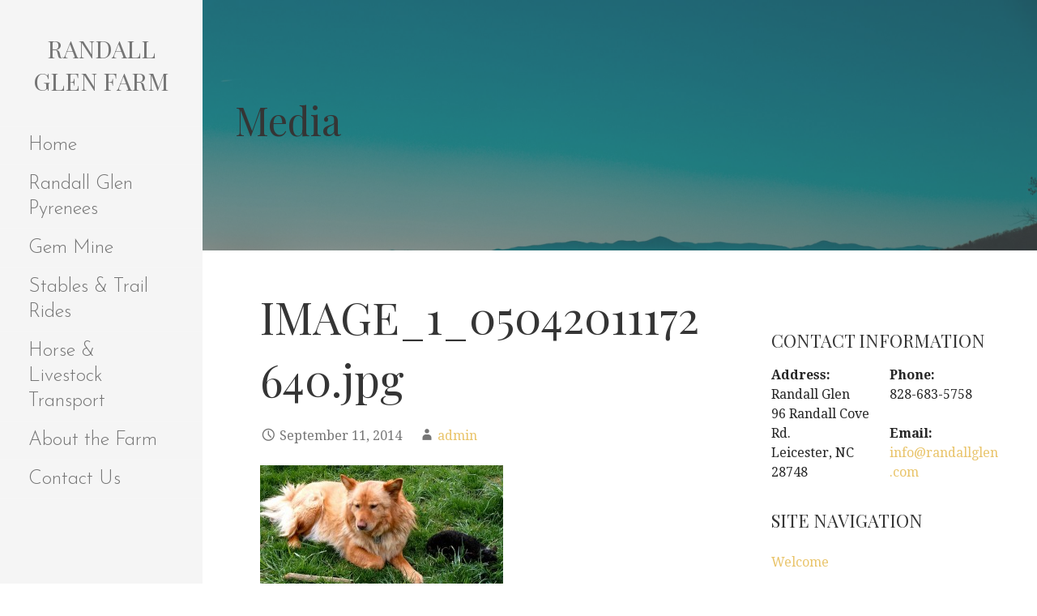

--- FILE ---
content_type: text/html; charset=UTF-8
request_url: http://www.randallglen.com/lizbeth-takes-a-turn-at-lambsitting/image_1_05042011172640-jpg/
body_size: 6097
content:
<!DOCTYPE html>

<html lang="en-US" prefix="og: http://ogp.me/ns#">

<head>

	<meta charset="UTF-8">

	<meta name="viewport" content="width=device-width, initial-scale=1">

	<link rel="profile" href="http://gmpg.org/xfn/11">

	<link rel="pingback" href="http://www.randallglen.com/xmlrpc.php">

	<title>IMAGE_1_05042011172640.jpg - Randall Glen Farm</title>

<!-- This site is optimized with the Yoast SEO plugin v5.4.2 - https://yoast.com/wordpress/plugins/seo/ -->
<link rel="canonical" href="http://www.randallglen.com/lizbeth-takes-a-turn-at-lambsitting/image_1_05042011172640-jpg/" />
<meta property="og:locale" content="en_US" />
<meta property="og:type" content="article" />
<meta property="og:title" content="IMAGE_1_05042011172640.jpg - Randall Glen Farm" />
<meta property="og:url" content="http://www.randallglen.com/lizbeth-takes-a-turn-at-lambsitting/image_1_05042011172640-jpg/" />
<meta property="og:site_name" content="Randall Glen Farm" />
<meta property="og:image" content="http://www.randallglen.com/wp-content/uploads/2014/09/IMAGE_1_05042011172640.jpg" />
<script type='application/ld+json'>{"@context":"http:\/\/schema.org","@type":"WebSite","@id":"#website","url":"http:\/\/www.randallglen.com\/","name":"Randall Glen Farm","potentialAction":{"@type":"SearchAction","target":"http:\/\/www.randallglen.com\/?s={search_term_string}","query-input":"required name=search_term_string"}}</script>
<!-- / Yoast SEO plugin. -->

<link rel='dns-prefetch' href='//fonts.googleapis.com' />
<link rel='dns-prefetch' href='//s.w.org' />
<link rel="alternate" type="application/rss+xml" title="Randall Glen Farm &raquo; Feed" href="http://www.randallglen.com/feed/" />
<link rel="alternate" type="application/rss+xml" title="Randall Glen Farm &raquo; Comments Feed" href="http://www.randallglen.com/comments/feed/" />
<link rel="alternate" type="application/rss+xml" title="Randall Glen Farm &raquo; IMAGE_1_05042011172640.jpg Comments Feed" href="http://www.randallglen.com/lizbeth-takes-a-turn-at-lambsitting/image_1_05042011172640-jpg/feed/" />
		<script type="text/javascript">
			window._wpemojiSettings = {"baseUrl":"https:\/\/s.w.org\/images\/core\/emoji\/11.2.0\/72x72\/","ext":".png","svgUrl":"https:\/\/s.w.org\/images\/core\/emoji\/11.2.0\/svg\/","svgExt":".svg","source":{"concatemoji":"http:\/\/www.randallglen.com\/wp-includes\/js\/wp-emoji-release.min.js?ver=5.1.21"}};
			!function(e,a,t){var n,r,o,i=a.createElement("canvas"),p=i.getContext&&i.getContext("2d");function s(e,t){var a=String.fromCharCode;p.clearRect(0,0,i.width,i.height),p.fillText(a.apply(this,e),0,0);e=i.toDataURL();return p.clearRect(0,0,i.width,i.height),p.fillText(a.apply(this,t),0,0),e===i.toDataURL()}function c(e){var t=a.createElement("script");t.src=e,t.defer=t.type="text/javascript",a.getElementsByTagName("head")[0].appendChild(t)}for(o=Array("flag","emoji"),t.supports={everything:!0,everythingExceptFlag:!0},r=0;r<o.length;r++)t.supports[o[r]]=function(e){if(!p||!p.fillText)return!1;switch(p.textBaseline="top",p.font="600 32px Arial",e){case"flag":return s([55356,56826,55356,56819],[55356,56826,8203,55356,56819])?!1:!s([55356,57332,56128,56423,56128,56418,56128,56421,56128,56430,56128,56423,56128,56447],[55356,57332,8203,56128,56423,8203,56128,56418,8203,56128,56421,8203,56128,56430,8203,56128,56423,8203,56128,56447]);case"emoji":return!s([55358,56760,9792,65039],[55358,56760,8203,9792,65039])}return!1}(o[r]),t.supports.everything=t.supports.everything&&t.supports[o[r]],"flag"!==o[r]&&(t.supports.everythingExceptFlag=t.supports.everythingExceptFlag&&t.supports[o[r]]);t.supports.everythingExceptFlag=t.supports.everythingExceptFlag&&!t.supports.flag,t.DOMReady=!1,t.readyCallback=function(){t.DOMReady=!0},t.supports.everything||(n=function(){t.readyCallback()},a.addEventListener?(a.addEventListener("DOMContentLoaded",n,!1),e.addEventListener("load",n,!1)):(e.attachEvent("onload",n),a.attachEvent("onreadystatechange",function(){"complete"===a.readyState&&t.readyCallback()})),(n=t.source||{}).concatemoji?c(n.concatemoji):n.wpemoji&&n.twemoji&&(c(n.twemoji),c(n.wpemoji)))}(window,document,window._wpemojiSettings);
		</script>
		<style type="text/css">
img.wp-smiley,
img.emoji {
	display: inline !important;
	border: none !important;
	box-shadow: none !important;
	height: 1em !important;
	width: 1em !important;
	margin: 0 .07em !important;
	vertical-align: -0.1em !important;
	background: none !important;
	padding: 0 !important;
}
</style>
	<link rel='stylesheet' id='wp-block-library-theme-css'  href='http://www.randallglen.com/wp-content/plugins/gutenberg/build/block-library/theme.css?ver=1552006116' type='text/css' media='all' />
<link rel='stylesheet' id='wp-block-library-css'  href='http://www.randallglen.com/wp-content/plugins/gutenberg/build/block-library/style.css?ver=1552006116' type='text/css' media='all' />
<link rel='stylesheet' id='contact-form-7-css'  href='http://www.randallglen.com/wp-content/plugins/contact-form-7/includes/css/styles.css?ver=5.0.1' type='text/css' media='all' />
<link rel='stylesheet' id='insta-gallery-css'  href='http://www.randallglen.com/wp-content/plugins/insta-gallery/assets/insta-gallery-min.css?ver=1.5.9' type='text/css' media='all' />
<link rel='stylesheet' id='page-list-style-css'  href='http://www.randallglen.com/wp-content/plugins/page-list/css/page-list.css?ver=5.1' type='text/css' media='all' />
<link rel='stylesheet' id='wml_client_style-css'  href='http://www.randallglen.com/wp-content/plugins/wp-masonry-layout/css/wmlc_client.css?ver=5.1.21' type='text/css' media='all' />
<link rel='stylesheet' id='escapade-css'  href='http://www.randallglen.com/wp-content/themes/escapade/style.css?ver=1.1.2' type='text/css' media='all' />
<style id='escapade-inline-css' type='text/css'>
.site-header{background-image:url(http://www.randallglen.com/wp-content/uploads/2019/03/cropped-tim-collins-1172372-unsplash-1-1-2400x1300.jpg);}
.site-title a,.site-title a:visited{color:#757575;}.site-title a:hover,.site-title a:visited:hover{color:rgba(117, 117, 117, 0.8);}
.hero,.hero .widget h1,.hero .widget h2,.hero .widget h3,.hero .widget h4,.hero .widget h5,.hero .widget h6,.hero .widget p,.hero .widget blockquote,.hero .widget cite,.hero .widget table,.hero .widget ul,.hero .widget ol,.hero .widget li,.hero .widget dd,.hero .widget dt,.hero .widget address,.hero .widget code,.hero .widget pre,.hero .widget .widget-title,.hero .page-header h1{color:#ffffff;}
.main-navigation ul li a,.main-navigation ul li a:visited,.main-navigation ul li a:hover,.main-navigation ul li a:focus,.main-navigation ul li a:visited:hover{color:#757575;}.main-navigation .sub-menu .menu-item-has-children > a::after{border-right-color:#757575;border-left-color:#757575;}.menu-toggle div{background-color:#757575;}header .social-menu a,header .social-menu a:visited{color:#757575;}.main-navigation ul li a:hover,.main-navigation ul li a:focus{color:rgba(117, 117, 117, 0.8);}header .social-menu a:hover,header .social-menu a:visited:hover{color:rgba(117, 117, 117, 0.8);}
h1,h2,h3,h4,h5,h6,label,legend,table th,dl dt,.entry-title,.entry-title a,.entry-title a:visited,.widget-title{color:#353535;}.entry-title a:hover,.entry-title a:visited:hover,.entry-title a:focus,.entry-title a:visited:focus,.entry-title a:active,.entry-title a:visited:active{color:rgba(53, 53, 53, 0.8);}
body,input,select,textarea,input[type="text"]:focus,input[type="email"]:focus,input[type="url"]:focus,input[type="password"]:focus,input[type="search"]:focus,input[type="number"]:focus,input[type="tel"]:focus,input[type="range"]:focus,input[type="date"]:focus,input[type="month"]:focus,input[type="week"]:focus,input[type="time"]:focus,input[type="datetime"]:focus,input[type="datetime-local"]:focus,input[type="color"]:focus,textarea:focus,.navigation.pagination .paging-nav-text{color:#252525;}hr{background-color:rgba(37, 37, 37, 0.1);border-color:rgba(37, 37, 37, 0.1);}input[type="text"],input[type="email"],input[type="url"],input[type="password"],input[type="search"],input[type="number"],input[type="tel"],input[type="range"],input[type="date"],input[type="month"],input[type="week"],input[type="time"],input[type="datetime"],input[type="datetime-local"],input[type="color"],textarea,.select2-container .select2-choice{color:rgba(37, 37, 37, 0.5);border-color:rgba(37, 37, 37, 0.1);}select,fieldset,blockquote,pre,code,abbr,acronym,.hentry table th,.hentry table td{border-color:rgba(37, 37, 37, 0.1);}.hentry table tr:hover td{background-color:rgba(37, 37, 37, 0.05);}
blockquote,.entry-meta,.entry-footer,.comment-meta .says,.logged-in-as{color:#757575;}
.site-footer .widget-title,.site-footer h1,.site-footer h2,.site-footer h3,.site-footer h4,.site-footer h5,.site-footer h6{color:#757575;}
.site-footer .widget,.site-footer .widget form label{color:#757575;}
.footer-menu ul li a,.footer-menu ul li a:visited{color:#757575;}.site-info-wrapper .social-menu a{background-color:#757575;}.footer-menu ul li a:hover,.footer-menu ul li a:visited:hover{color:rgba(117, 117, 117, 0.8);}
.site-info-wrapper .site-info-text{color:#757575;}
a,a:visited,.entry-title a:hover,.entry-title a:visited:hover{color:#e9c46a;}.navigation.pagination .nav-links .page-numbers.current,.social-menu a:hover{background-color:#e9c46a;}.main-navigation ul li:hover,.main-navigation li.current-menu-item,.main-navigation ul li.current-menu-item > a:hover,.main-navigation ul li.current-menu-item > a:visited:hover,.woocommerce-cart-menu-item .woocommerce.widget_shopping_cart p.buttons a:hover{background-color:#e9c46a;}a:hover,a:visited:hover,a:focus,a:visited:focus,a:active,a:visited:active{color:rgba(233, 196, 106, 0.8);}.comment-list li.bypostauthor{border-color:rgba(233, 196, 106, 0.2);}
button,a.button,a.button:visited,input[type="button"],input[type="reset"],input[type="submit"],.site-info-wrapper .social-menu a:hover{background-color:#e9c46a;border-color:#e9c46a;}button:hover,button:active,button:focus,a.button:hover,a.button:active,a.button:focus,a.button:visited:hover,a.button:visited:active,a.button:visited:focus,input[type="button"]:hover,input[type="button"]:active,input[type="button"]:focus,input[type="reset"]:hover,input[type="reset"]:active,input[type="reset"]:focus,input[type="submit"]:hover,input[type="submit"]:active,input[type="submit"]:focus{background-color:rgba(233, 196, 106, 0.8);border-color:rgba(233, 196, 106, 0.8);}
button,button:hover,button:active,button:focus,a.button,a.button:hover,a.button:active,a.button:focus,a.button:visited,a.button:visited:hover,a.button:visited:active,a.button:visited:focus,input[type="button"],input[type="button"]:hover,input[type="button"]:active,input[type="button"]:focus,input[type="reset"],input[type="reset"]:hover,input[type="reset"]:active,input[type="reset"]:focus,input[type="submit"],input[type="submit"]:hover,input[type="submit"]:active,input[type="submit"]:focus{color:#ffffff;}.main-navigation ul > li:hover > a,.main-navigation ul > li:hover > a:hover,.main-navigation ul > li:hover > a:visited,.main-navigation ul > li:hover > a:visited:hover,.main-navigation ul li.current-menu-item > a{color:#ffffff;}
body{background-color:#ffffff;}.navigation.pagination .nav-links .page-numbers.current{color:#ffffff;}
.site-header{background-color:#414242;}.site-header{-webkit-box-shadow:inset 0 0 0 9999em;-moz-box-shadow:inset 0 0 0 9999em;box-shadow:inset 0 0 0 9999em;color:rgba(65, 66, 66, 0.50);}
.main-navigation-container,.main-navigation.open,.main-navigation ul ul,.main-navigation .sub-menu{background-color:#f5f5f5;}.side-masthead{background-color:#f5f5f5;}
.site-footer{background-color:#eeeeee;}
.site-info-wrapper{background-color:#ffffff;}.site-info-wrapper .social-menu a,.site-info-wrapper .social-menu a:visited,.site-info-wrapper .social-menu a:hover,.site-info-wrapper .social-menu a:visited:hover{color:#ffffff;}
</style>
<link rel='stylesheet' id='upw_theme_standard-css'  href='http://www.randallglen.com/wp-content/plugins/ultimate-posts-widget/css/upw-theme-standard.min.css?ver=5.1.21' type='text/css' media='all' />
<link rel='stylesheet' id='escapade-fonts-css'  href='//fonts.googleapis.com/css?family=Playfair+Display%3A300%2C400%2C700%7CJosefin+Sans%3A300%2C400%2C700%7CDroid+Serif%3A300%2C400%2C700&#038;subset=latin&#038;ver=5.1.21' type='text/css' media='all' />
<style id='escapade-fonts-inline-css' type='text/css'>
.site-title{font-family:"Playfair Display", sans-serif;}
.main-navigation ul li a,.main-navigation ul li a:visited,button,a.button,a.fl-button,input[type="button"],input[type="reset"],input[type="submit"]{font-family:"Josefin Sans", sans-serif;}
h1,h2,h3,h4,h5,h6,label,legend,table th,dl dt,.entry-title,.widget-title{font-family:"Playfair Display", sans-serif;}
body,p,ol li,ul li,dl dd,.fl-callout-text{font-family:"Droid Serif", sans-serif;}
blockquote,.entry-meta,.entry-footer,.comment-list li .comment-meta .says,.comment-list li .comment-metadata,.comment-reply-link,#respond .logged-in-as{font-family:"Droid Serif", sans-serif;}
</style>
<script type='text/javascript' src='http://www.randallglen.com/wp-includes/js/jquery/jquery.js?ver=1.12.4'></script>
<script type='text/javascript' src='http://www.randallglen.com/wp-includes/js/jquery/jquery-migrate.min.js?ver=1.4.1'></script>
<script type='text/javascript' src='http://www.randallglen.com/wp-content/plugins/wp-masonry-layout/js/wmljs.js?ver=5.1.21'></script>
<script type='text/javascript' src='http://www.randallglen.com/wp-content/plugins/wp-masonry-layout/js/jquery.infinitescroll.min.js?ver=5.1.21'></script>
<link rel='https://api.w.org/' href='http://www.randallglen.com/wp-json/' />
<link rel="EditURI" type="application/rsd+xml" title="RSD" href="http://www.randallglen.com/xmlrpc.php?rsd" />
<link rel="wlwmanifest" type="application/wlwmanifest+xml" href="http://www.randallglen.com/wp-includes/wlwmanifest.xml" /> 
<meta name="generator" content="WordPress 5.1.21" />
<link rel='shortlink' href='http://www.randallglen.com/?p=2500' />
<link rel="alternate" type="application/json+oembed" href="http://www.randallglen.com/wp-json/oembed/1.0/embed?url=http%3A%2F%2Fwww.randallglen.com%2Flizbeth-takes-a-turn-at-lambsitting%2Fimage_1_05042011172640-jpg%2F" />
<link rel="alternate" type="text/xml+oembed" href="http://www.randallglen.com/wp-json/oembed/1.0/embed?url=http%3A%2F%2Fwww.randallglen.com%2Flizbeth-takes-a-turn-at-lambsitting%2Fimage_1_05042011172640-jpg%2F&#038;format=xml" />
    <script type="text/javascript">
        var ajaxurl = 'http://www.randallglen.com/wp-admin/admin-ajax.php';
    </script>
    
        <script
            type="text/javascript">var ajaxurl = 'http://www.randallglen.com/wp-admin/admin-ajax.php';</script>

        <style type='text/css'>
.site-title a,.site-title a:visited{color:757575;}
</style>
</head>

<body class="attachment attachment-template-default single single-attachment postid-2500 attachmentid-2500 attachment-jpeg group-blog custom-header-image layout-two-column-default">

	
	<a class="skip-link screen-reader-text" href="#content">Skip to content</a>

	
	<header id="masthead" class="site-header" role="banner" style="background:url('http://www.randallglen.com/wp-content/uploads/2019/03/cropped-tim-collins-1172372-unsplash-1-1-2400x1300.jpg') no-repeat top center; background-size: cover;">

		
		<div class="side-masthead">

			
<div class="menu-toggle" id="menu-toggle">
	<div></div>
	<div></div>
	<div></div>
</div><!-- #menu-toggle -->

<div class="site-title-wrapper">

	
	<div class="site-title"><a href="http://www.randallglen.com/" rel="home">Randall Glen Farm</a></div>
	
</div><!-- .site-title-wrapper -->

			
<div class="main-navigation-container">

	
	<nav id="site-navigation" class="main-navigation">

		<div class="menu-main-alt-container"><ul id="menu-main-alt" class="menu"><li id="menu-item-3378" class="menu-item menu-item-type-post_type menu-item-object-page menu-item-home menu-item-3378"><a href="http://www.randallglen.com/">Home</a></li>
<li id="menu-item-3515" class="menu-item menu-item-type-post_type menu-item-object-page menu-item-3515"><a href="http://www.randallglen.com/randall-glen-pyrenees/">Randall Glen Pyrenees</a></li>
<li id="menu-item-3376" class="menu-item menu-item-type-post_type menu-item-object-page menu-item-3376"><a href="http://www.randallglen.com/randall-glen-gem-mine/">Gem Mine</a></li>
<li id="menu-item-3377" class="menu-item menu-item-type-post_type menu-item-object-page menu-item-3377"><a href="http://www.randallglen.com/randall-glen-stables-trail-rides/">Stables &#038; Trail Rides</a></li>
<li id="menu-item-3426" class="menu-item menu-item-type-post_type menu-item-object-page menu-item-3426"><a href="http://www.randallglen.com/horse-and-livestock-transport/">Horse &#038; Livestock Transport</a></li>
<li id="menu-item-3380" class="menu-item menu-item-type-post_type menu-item-object-page menu-item-3380"><a href="http://www.randallglen.com/about-us/">About the Farm</a></li>
<li id="menu-item-3381" class="menu-item menu-item-type-post_type menu-item-object-page menu-item-3381"><a href="http://www.randallglen.com/contact-us/">Contact Us</a></li>
</ul></div>
	</nav><!-- #site-navigation -->

	
</div>

			
<nav class="social-menu">

	
</nav><!-- .social-menu -->

		</div>

		
<div class="hero">

	
	<div class="hero-inner">

		
<div class="page-title-container">

	<header class="page-header">

		<h2 class="page-title">Media</h2>
	</header><!-- .entry-header -->

</div><!-- .page-title-container -->

	</div>

</div>

	</header><!-- #masthead -->

	<div id="page" class="hfeed site">

		<div id="content" class="site-content">

<div id="primary" class="content-area">

	<main id="main" class="site-main" role="main">

	
		
<article id="post-2500" class="post-2500 attachment type-attachment status-inherit hentry">

	
	
		
	
	
<header class="entry-header">

	<div class="entry-header-row">

		<div class="entry-header-column">

			
			
				<h1 class="entry-title">IMAGE_1_05042011172640.jpg</h1>

			
			
		</div><!-- .entry-header-column -->

	</div><!-- .entry-header-row -->

</header><!-- .entry-header -->

	
<div class="entry-meta">

	
		<span class="posted-date">September 11, 2014</span>

	
	<span class="posted-author"><a href="http://www.randallglen.com/author/admin/" title="Posts by admin" rel="author">admin</a></span>

	
</div><!-- .entry-meta -->

	
		
<div class="entry-content">

	<p class="attachment"><a href='http://www.randallglen.com/wp-content/uploads/2014/09/IMAGE_1_05042011172640.jpg'><img width="300" height="155" src="http://www.randallglen.com/wp-content/uploads/2014/09/IMAGE_1_05042011172640-300x155.jpg" class="attachment-medium size-medium" alt="" srcset="http://www.randallglen.com/wp-content/uploads/2014/09/IMAGE_1_05042011172640-300x155.jpg 300w, http://www.randallglen.com/wp-content/uploads/2014/09/IMAGE_1_05042011172640.jpg 600w" sizes="(max-width: 300px) 100vw, 300px" /></a></p>

</div><!-- .entry-content -->

	
	
<footer class="entry-footer">

	<div class="entry-footer-right">

		
	</div>

	
</footer><!-- .entry-footer -->

	
</article><!-- #post-## -->

		
	<nav class="navigation post-navigation" role="navigation">
		<h2 class="screen-reader-text">Post navigation</h2>
		<div class="nav-links"><div class="nav-previous"><a href="http://www.randallglen.com/lizbeth-takes-a-turn-at-lambsitting/" rel="prev">&larr; Lizbeth takes a turn at lambsitting</a></div></div>
	</nav>
		
	
	</main><!-- #main -->

</div><!-- #primary -->


<div id="secondary" class="widget-area" role="complementary">

	<aside id="text-2" class="widget widget_text"><h4 class="widget-title">Contact information</h4>			<div class="textwidget"><div class="su-row">
<div class="su-column su-column-size-1-2"><div class="su-column-inner su-clearfix">
<strong>Address:</strong><br>
Randall Glen<br>
96 Randall Cove Rd.<br>
Leicester, NC 28748<br>
</div></div>
<div class="su-column su-column-size-1-2"><div class="su-column-inner su-clearfix">
<strong>Phone:</strong><br>
828-683-5758<br><br>

<strong>Email:</strong><br>
<a href="mailto:info@randallglen.com">info@randallglen.com</a>
</div></div>
</div>

</div>
		</aside><aside id="nav_menu-2" class="widget widget_nav_menu"><h4 class="widget-title">Site Navigation</h4><div class="menu-footer-container"><ul id="menu-footer" class="menu"><li id="menu-item-261" class="menu-item menu-item-type-custom menu-item-object-custom menu-item-home menu-item-261"><a href="http://www.randallglen.com/">Welcome</a></li>
<li id="menu-item-262" class="menu-item menu-item-type-post_type menu-item-object-page menu-item-262"><a href="http://www.randallglen.com/about-us/">About Us</a></li>
<li id="menu-item-1690" class="menu-item menu-item-type-post_type menu-item-object-page menu-item-1690"><a href="http://www.randallglen.com/randall-glen-gem-mine/">Randall Glen Gem Mine</a></li>
<li id="menu-item-1692" class="menu-item menu-item-type-post_type menu-item-object-page menu-item-1692"><a href="http://www.randallglen.com/randall-cove-farm/">Randall Cove Farm</a></li>
<li id="menu-item-2905" class="menu-item menu-item-type-post_type menu-item-object-page menu-item-2905"><a href="http://www.randallglen.com/guest-photos-reviews/">Guest Photos &#038; Reviews</a></li>
<li id="menu-item-2908" class="menu-item menu-item-type-post_type menu-item-object-page menu-item-2908"><a href="http://www.randallglen.com/area-activities-and-attractions/">Area Activities &#038; Attractions</a></li>
<li id="menu-item-2907" class="menu-item menu-item-type-post_type menu-item-object-page menu-item-2907"><a href="http://www.randallglen.com/randall-glen-tours-and-adventures/">Tours &#038; Adventures</a></li>
<li id="menu-item-1691" class="menu-item menu-item-type-post_type menu-item-object-page menu-item-1691"><a href="http://www.randallglen.com/randall-glen-stables-trail-rides/">Stables &#038; Trail Rides</a></li>
<li id="menu-item-2906" class="menu-item menu-item-type-post_type menu-item-object-page menu-item-2906"><a href="http://www.randallglen.com/big-sandy-mush-southern-highlanders/">BSM &#038; Southern Highlanders</a></li>
<li id="menu-item-1702" class="menu-item menu-item-type-post_type menu-item-object-page menu-item-1702"><a href="http://www.randallglen.com/our-location/">Our Location</a></li>
<li id="menu-item-1701" class="menu-item menu-item-type-post_type menu-item-object-page menu-item-1701"><a href="http://www.randallglen.com/contact-us/">Contact Us</a></li>
</ul></div></aside><aside id="text-13" class="widget widget_text"><h4 class="widget-title">Randall Glen on Instagram</h4>			<div class="textwidget">
</div>
		</aside>
</div><!-- #secondary -->



		</div><!-- #content -->

		
		<footer id="colophon" class="site-footer">

			<div class="site-footer-inner">

				
			</div><!-- .site-footer-inner -->

		</footer><!-- #colophon -->

		
<div class="site-info-wrapper">

	<div class="site-info">

		<div class="site-info-inner">

			
<div class="site-info-text">

	Copyright &copy; 2026 Randall Glen Farm &mdash; Escapade WordPress theme by <a href="https://www.godaddy.com/" rel="author nofollow">GoDaddy</a>
</div>

		</div><!-- .site-info-inner -->

	</div><!-- .site-info -->

</div><!-- .site-info-wrapper -->

	</div><!-- #page -->

	<link rel='stylesheet' id='su-box-shortcodes-css'  href='http://www.randallglen.com/wp-content/plugins/shortcodes-ultimate/assets/css/box-shortcodes.css?ver=5.0.3' type='text/css' media='all' />
<script type='text/javascript'>
/* <![CDATA[ */
var wpcf7 = {"apiSettings":{"root":"http:\/\/www.randallglen.com\/wp-json\/contact-form-7\/v1","namespace":"contact-form-7\/v1"},"recaptcha":{"messages":{"empty":"Please verify that you are not a robot."}}};
/* ]]> */
</script>
<script type='text/javascript' src='http://www.randallglen.com/wp-content/plugins/contact-form-7/includes/js/scripts.js?ver=5.0.1'></script>
<script type='text/javascript' src='http://www.randallglen.com/wp-includes/js/imagesloaded.min.js?ver=3.2.0'></script>
<script type='text/javascript' src='http://www.randallglen.com/wp-includes/js/masonry.min.js?ver=3.3.2'></script>
<script type='text/javascript' src='http://www.randallglen.com/wp-content/themes/primer/assets/js/navigation.min.js?ver=1.8.6'></script>
<script type='text/javascript' src='http://www.randallglen.com/wp-content/themes/primer/assets/js/skip-link-focus-fix.min.js?ver=1.8.6'></script>
<script type='text/javascript' src='http://www.randallglen.com/wp-includes/js/wp-embed.min.js?ver=5.1.21'></script>

</body>

</html>


--- FILE ---
content_type: text/css
request_url: http://www.randallglen.com/wp-content/plugins/gutenberg/build/block-library/theme.css?ver=1552006116
body_size: 561
content:
.wp-block-code{border:1px solid #e2e4e7;border-radius:4px;font-size:14px;padding:.8em 1em}.wp-block-code,.wp-block-preformatted pre{color:#23282d;font-family:Menlo,Consolas,monaco,monospace}.wp-block-preformatted pre{font-size:16px}@media (min-width:600px){.wp-block-preformatted pre{font-size:14px}}.wp-block-pullquote{border-bottom:4px solid #555d66;border-top:4px solid #555d66;color:#40464d}.wp-block-pullquote__citation,.wp-block-pullquote cite,.wp-block-pullquote footer{color:#40464d;font-size:13px;font-style:normal;text-transform:uppercase}.wp-block-quote{border-left:4px solid #000;margin:20px 0;padding-left:1em}.wp-block-quote__citation,.wp-block-quote cite,.wp-block-quote footer{color:#6c7781;font-size:13px;font-style:normal;margin-top:1em;position:relative}.wp-block-quote[style*="text-align:right"],.wp-block-quote[style*="text-align: right"]{border-left:none;border-right:4px solid #000;padding-left:0;padding-right:1em}.wp-block-quote[style*="text-align:center"],.wp-block-quote[style*="text-align: center"]{border:none;padding-left:0}.wp-block-quote.is-large,.wp-block-quote.is-style-large{border:none}.wp-block-search .wp-block-search__label{font-weight:700}.wp-block-separator{border:none;border-bottom:2px solid #8f98a1;margin:1.65em auto}.wp-block-separator:not(.is-style-wide):not(.is-style-dots){max-width:100px}.wp-block-table{border-collapse:collapse;min-width:240px;width:100%}.wp-block-table td,.wp-block-table th{border:1px solid;padding:.5em;word-break:break-all}